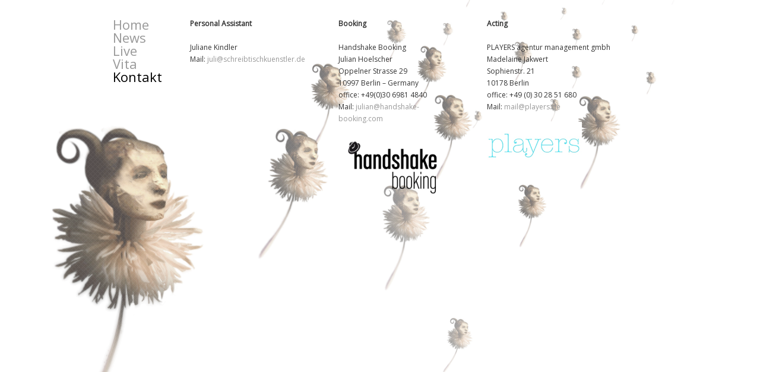

--- FILE ---
content_type: text/html; charset=UTF-8
request_url: http://www.meretbecker.de/?page_id=120
body_size: 25998
content:
<!DOCTYPE html PUBLIC "-//W3C//DTD XHTML 1.0 Transitional//EN" "http://www.w3.org/TR/xhtml1/DTD/xhtml1-transitional.dtd">
<html xmlns="http://www.w3.org/1999/xhtml" lang="en-US" prefix="og: http://ogp.me/ns#">

<head profile="http://gmpg.org/xfn/11">
<meta http-equiv="Content-Type" content="text/html; charset=UTF-8" />
<meta name="show-menu-auto-arrows" content="1" />
<meta name="show-menu-drop-shadows" content="0" />

<title>Kontakt - Meret Becker Meret Becker</title>

<link rel="pingback" href="http://www.meretbecker.de/Testumgebung/xmlrpc.php" />


<!--[if IE 6]>
    <script  type="text/javascript" src="http://www.meretbecker.de/Testumgebung/wp-content/themes/u-design/scripts/DD_belatedPNG_0.0.8a-min.js"></script>
    <script  type="text/javascript">
    // <![CDATA[
	DD_belatedPNG.fix('.pngfix, img, #home-page-content li, #page-content li, #bottom li, #footer li, #recentcomments li span');
    // ]]>
    </script>
<![endif]-->


<!-- This site is optimized with the Yoast SEO plugin v5.3.2 - https://yoast.com/wordpress/plugins/seo/ -->
<link rel="canonical" href="http://www.meretbecker.de/?page_id=120" />
<meta property="og:locale" content="en_US" />
<meta property="og:type" content="article" />
<meta property="og:title" content="Kontakt - Meret Becker" />
<meta property="og:url" content="http://www.meretbecker.de/?page_id=120" />
<meta property="og:site_name" content="Meret Becker" />
<meta property="og:image" content="http://www.meretbecker.de/Testumgebung/wp-content/uploads/2013/04/logo300dpi-240x157.png" />
<meta property="og:image" content="http://www.meretbecker.de/Testumgebung/wp-content/uploads/2013/04/players_logo.jpg" />
<meta name="twitter:card" content="summary" />
<meta name="twitter:title" content="Kontakt - Meret Becker" />
<meta name="twitter:image" content="http://www.meretbecker.de/Testumgebung/wp-content/uploads/2013/04/logo300dpi-240x157.png" />
<script type='application/ld+json'>{"@context":"http:\/\/schema.org","@type":"WebSite","@id":"#website","url":"http:\/\/www.meretbecker.de\/","name":"Meret Becker","potentialAction":{"@type":"SearchAction","target":"http:\/\/www.meretbecker.de\/?s={search_term_string}","query-input":"required name=search_term_string"}}</script>
<!-- / Yoast SEO plugin. -->

<link rel='dns-prefetch' href='//s.w.org' />
<link rel="alternate" type="application/rss+xml" title="Meret Becker &raquo; Feed" href="http://www.meretbecker.de/?feed=rss2" />
<link rel="alternate" type="application/rss+xml" title="Meret Becker &raquo; Comments Feed" href="http://www.meretbecker.de/?feed=comments-rss2" />
<link rel="alternate" type="application/rss+xml" title="Meret Becker &raquo; Kontakt Comments Feed" href="http://www.meretbecker.de/?feed=rss2&#038;page_id=120" />
		<script type="text/javascript">
			window._wpemojiSettings = {"baseUrl":"https:\/\/s.w.org\/images\/core\/emoji\/2.3\/72x72\/","ext":".png","svgUrl":"https:\/\/s.w.org\/images\/core\/emoji\/2.3\/svg\/","svgExt":".svg","source":{"concatemoji":"http:\/\/www.meretbecker.de\/Testumgebung\/wp-includes\/js\/wp-emoji-release.min.js?ver=4.8.25"}};
			!function(t,a,e){var r,i,n,o=a.createElement("canvas"),l=o.getContext&&o.getContext("2d");function c(t){var e=a.createElement("script");e.src=t,e.defer=e.type="text/javascript",a.getElementsByTagName("head")[0].appendChild(e)}for(n=Array("flag","emoji4"),e.supports={everything:!0,everythingExceptFlag:!0},i=0;i<n.length;i++)e.supports[n[i]]=function(t){var e,a=String.fromCharCode;if(!l||!l.fillText)return!1;switch(l.clearRect(0,0,o.width,o.height),l.textBaseline="top",l.font="600 32px Arial",t){case"flag":return(l.fillText(a(55356,56826,55356,56819),0,0),e=o.toDataURL(),l.clearRect(0,0,o.width,o.height),l.fillText(a(55356,56826,8203,55356,56819),0,0),e===o.toDataURL())?!1:(l.clearRect(0,0,o.width,o.height),l.fillText(a(55356,57332,56128,56423,56128,56418,56128,56421,56128,56430,56128,56423,56128,56447),0,0),e=o.toDataURL(),l.clearRect(0,0,o.width,o.height),l.fillText(a(55356,57332,8203,56128,56423,8203,56128,56418,8203,56128,56421,8203,56128,56430,8203,56128,56423,8203,56128,56447),0,0),e!==o.toDataURL());case"emoji4":return l.fillText(a(55358,56794,8205,9794,65039),0,0),e=o.toDataURL(),l.clearRect(0,0,o.width,o.height),l.fillText(a(55358,56794,8203,9794,65039),0,0),e!==o.toDataURL()}return!1}(n[i]),e.supports.everything=e.supports.everything&&e.supports[n[i]],"flag"!==n[i]&&(e.supports.everythingExceptFlag=e.supports.everythingExceptFlag&&e.supports[n[i]]);e.supports.everythingExceptFlag=e.supports.everythingExceptFlag&&!e.supports.flag,e.DOMReady=!1,e.readyCallback=function(){e.DOMReady=!0},e.supports.everything||(r=function(){e.readyCallback()},a.addEventListener?(a.addEventListener("DOMContentLoaded",r,!1),t.addEventListener("load",r,!1)):(t.attachEvent("onload",r),a.attachEvent("onreadystatechange",function(){"complete"===a.readyState&&e.readyCallback()})),(r=e.source||{}).concatemoji?c(r.concatemoji):r.wpemoji&&r.twemoji&&(c(r.twemoji),c(r.wpemoji)))}(window,document,window._wpemojiSettings);
		</script>
		<style type="text/css">
img.wp-smiley,
img.emoji {
	display: inline !important;
	border: none !important;
	box-shadow: none !important;
	height: 1em !important;
	width: 1em !important;
	margin: 0 .07em !important;
	vertical-align: -0.1em !important;
	background: none !important;
	padding: 0 !important;
}
</style>
<link rel='stylesheet' href='https://fonts.googleapis.com/css?family=Open+Sans' type='text/css' />
<style type="text/css" media="screen">#myatu_bgm_overlay{background:url('[data-uri]') repeat fixed top left transparent; -moz-opacity:.14; filter:alpha(opacity=14); opacity:.14}</style>
<link rel='stylesheet' id='rs-settings-css'  href='http://www.meretbecker.de/Testumgebung/wp-content/plugins/revslider/rs-plugin/css/settings.css?ver=4.8.25' type='text/css' media='all' />
<link rel='stylesheet' id='rs-captions-css'  href='http://www.meretbecker.de/Testumgebung/wp-content/plugins/revslider/rs-plugin/css/captions.css?ver=4.8.25' type='text/css' media='all' />
<link rel='stylesheet' id='wp125style-css'  href='http://www.meretbecker.de/Testumgebung/wp-content/plugins/wp125/wp125.css?ver=4.8.25' type='text/css' media='all' />
<link rel='stylesheet' id='wp-pagenavi-css'  href='http://www.meretbecker.de/Testumgebung/wp-content/plugins/wp-pagenavi/pagenavi-css.css?ver=2.70' type='text/css' media='all' />
<link rel='stylesheet' id='reset-css'  href='http://www.meretbecker.de/Testumgebung/wp-content/themes/u-design/styles/common-css/reset.css?ver=1.0' type='text/css' media='screen' />
<link rel='stylesheet' id='text-css'  href='http://www.meretbecker.de/Testumgebung/wp-content/themes/u-design/styles/style1/css/text.css?ver=1.0' type='text/css' media='screen' />
<link rel='stylesheet' id='grid-960-css'  href='http://www.meretbecker.de/Testumgebung/wp-content/themes/u-design/styles/common-css/960.css?ver=1.0' type='text/css' media='screen' />
<link rel='stylesheet' id='style-css'  href='http://www.meretbecker.de/Testumgebung/wp-content/themes/u-design/styles/style1/css/style.css?ver=1.9.1' type='text/css' media='screen' />
<link rel='stylesheet' id='custom-style-css'  href='http://www.meretbecker.de/Testumgebung/wp-content/themes/u-design/styles/custom/custom_style.css?ver=4.8.25' type='text/css' media='screen' />
<link rel='stylesheet' id='style-orig-css'  href='http://www.meretbecker.de/Testumgebung/wp-content/themes/u-design/style.css?ver=1.0' type='text/css' media='screen' />
<link rel='stylesheet' id='background-manager-pub-css'  href='http://www.meretbecker.de/Testumgebung/wp-content/plugins/background-manager/resources/css/pub.css?ver=1.2.2' type='text/css' media='all' />
<script type="text/javascript">
/* <![CDATA[ */
var background_manager_ajax = {"url":"http://www.meretbecker.de/Testumgebung/wp-admin/admin-ajax.php","action":"background-manager","nonce":"476210f471","nonceresponse":"608cdc4f9d"};
/* ]]> */
</script>
<script type='text/javascript' src='http://www.meretbecker.de/Testumgebung/wp-includes/js/jquery/jquery.js?ver=1.12.4'></script>
<script type='text/javascript' src='http://www.meretbecker.de/Testumgebung/wp-includes/js/jquery/jquery-migrate.min.js?ver=1.4.1'></script>
<script type='text/javascript' src='http://www.meretbecker.de/Testumgebung/wp-content/plugins/jquery-vertical-accordion-menu/js/jquery.hoverIntent.minified.js?ver=4.8.25'></script>
<script type='text/javascript' src='http://www.meretbecker.de/Testumgebung/wp-content/plugins/jquery-vertical-accordion-menu/js/jquery.cookie.js?ver=4.8.25'></script>
<script type='text/javascript' src='http://www.meretbecker.de/Testumgebung/wp-content/plugins/jquery-vertical-accordion-menu/js/jquery.dcjqaccordion.2.9.js?ver=4.8.25'></script>
<script type='text/javascript' src='http://www.meretbecker.de/Testumgebung/wp-content/plugins/gigpress/scripts/gigpress.js?ver=4.8.25'></script>
<script type='text/javascript' src='http://www.meretbecker.de/Testumgebung/wp-content/plugins/revslider/rs-plugin/js/jquery.themepunch.plugins.min.js?ver=4.8.25'></script>
<script type='text/javascript' src='http://www.meretbecker.de/Testumgebung/wp-content/plugins/revslider/rs-plugin/js/jquery.themepunch.revolution.min.js?ver=4.8.25'></script>
<script type='text/javascript' src='http://www.meretbecker.de/Testumgebung/wp-content/themes/u-design/scripts/isotope/jquery.isotope.min.js?ver=1.5.19'></script>
<script type='text/javascript' src='http://www.meretbecker.de/Testumgebung/wp-content/themes/u-design/scripts/isotope/isotope-custom-scripts.js?ver=1.0.0'></script>
<script type='text/javascript' src='http://www.meretbecker.de/Testumgebung/wp-content/themes/u-design/scripts/script.js?ver=1.0'></script>
<script type='text/javascript'>
/* <![CDATA[ */
var myatu_bgm = {"current_background":{"id":187,"url":"http:\/\/www.meretbecker.de\/Testumgebung\/wp-content\/uploads\/2013\/05\/Pollem_Animation_gif.gif","alt":"","desc":"","caption":"Pollem_Animation_gif","link":"","thumb":"http:\/\/www.meretbecker.de\/Testumgebung\/wp-content\/uploads\/2013\/05\/Pollem_Animation_gif-150x150.gif","bg_link":"","transition":"none","transition_speed":0},"change_freq":"0","active_gallery":"186","is_fullsize":"true","is_preview":"false","initial_ease_in":"true","info_tab_thumb":"true","bg_click_new_window":"true","bg_track_clicks":"false","bg_track_clicks_category":"Background Manager","fs_center":"true"};
/* ]]> */
</script>
<script type='text/javascript' src='http://www.meretbecker.de/Testumgebung/wp-content/plugins/background-manager/resources/js/functions.js?ver=1.2.2'></script>
<script type='text/javascript' src='http://www.meretbecker.de/Testumgebung/wp-content/plugins/background-manager/resources/js/flux.js?ver=1.2.2'></script>
<script type='text/javascript' src='http://www.meretbecker.de/Testumgebung/wp-content/plugins/background-manager/resources/js/pub.js?ver=1.2.2'></script>
<link rel='https://api.w.org/' href='http://www.meretbecker.de/index.php?rest_route=/' />
<link rel="EditURI" type="application/rsd+xml" title="RSD" href="http://www.meretbecker.de/Testumgebung/xmlrpc.php?rsd" />
<link rel="wlwmanifest" type="application/wlwmanifest+xml" href="http://www.meretbecker.de/Testumgebung/wp-includes/wlwmanifest.xml" /> 
<link rel='shortlink' href='http://www.meretbecker.de/?p=120' />
<link rel="alternate" type="application/json+oembed" href="http://www.meretbecker.de/index.php?rest_route=%2Foembed%2F1.0%2Fembed&#038;url=http%3A%2F%2Fwww.meretbecker.de%2F%3Fpage_id%3D120" />
<link rel="alternate" type="text/xml+oembed" href="http://www.meretbecker.de/index.php?rest_route=%2Foembed%2F1.0%2Fembed&#038;url=http%3A%2F%2Fwww.meretbecker.de%2F%3Fpage_id%3D120&#038;format=xml" />
<link href="http://www.meretbecker.de/?feed=gigpress" rel="alternate" type="application/rss+xml" title="Upcoming shows" />
<style type="text/css" media="screen">body { background-image: none !important;background-color: transparent !important; } </style>

<!--[if lte IE 9]>
    <link rel="stylesheet" href="http://www.meretbecker.de/Testumgebung/wp-content/themes/u-design/styles/common-css/ie-all.css" media="screen" type="text/css" />
<![endif]-->
<!--[if lte IE 7]>
    <link rel="stylesheet" href="http://www.meretbecker.de/Testumgebung/wp-content/themes/u-design/styles/common-css/ie6-7.css" media="screen" type="text/css" />
<![endif]-->
<!--[if IE 6]>
    <link rel="stylesheet" href="http://www.meretbecker.de/Testumgebung/wp-content/themes/u-design/styles/common-css/ie6.css" media="screen" type="text/css" />
    <style type="text/css">
	body{ behavior: url("http://www.meretbecker.de/Testumgebung/wp-content/themes/u-design/scripts/csshover3.htc"); }
    </style>
<![endif]-->
<link href="http://www.meretbecker.de/Testumgebung/wp-content/uploads/layout_pics/favicon.ico" rel="shortcut icon" />

</head>
<body class="page-template page-template-page-Portfolio4ColSortable page-template-page-Portfolio4ColSortable-php page page-id-120">
    <div id="wrapper-1" class="pngfix">
	<div id="top-wrapper">
            <div id="top-elements" class="container_24">
                    <div id="logo" class="grid_14">
                            <div class="site-name"><a  title="Meret Becker" class="pngfix" href="http://www.meretbecker.de">Meret Becker</a></div>
                    </div>
                    <div id="slogan" class="grid_17"></div>
                    <!-- end logo slogan -->
                        <div class="phone-number grid_7 prefix_17">
                            <div class="phone-number-padding">
Call Us Free: 1-800-123-4567                            </div><!-- end phone-number-padding -->
                        </div><!-- end phone-number -->
                        <div id="search" class="grid_6 prefix_18">
                            <form action="http://www.meretbecker.de/" method="get">
                                <div class="search_box">
                                    <input id="search_field" name="s" type="text" class="inputbox_focus blur pngfix" value="Search..." />
                                    <input type="submit"  value="" class="search-btn pngfix" />
                                </div>
                            </form>
                        </div><!-- end search -->
                        
	    </div>
	    <!-- end top-elements -->
            <div id="main-menu" class="pngfix">
                <div id="dropdown-holder" class="container_24">
<div id="navigation-menu" class="navigation-menu"><ul id="menu-meret-hauptmenu" class="sf-menu"><li id="menu-item-247" class="menu-item menu-item-type-post_type menu-item-object-page menu-item-247"><a href="http://www.meretbecker.de/?page_id=14"><span>Home</span></a></li>
<li id="menu-item-124" class="menu-item menu-item-type-post_type menu-item-object-page menu-item-124"><a href="http://www.meretbecker.de/?page_id=117"><span>News</span></a></li>
<li id="menu-item-346" class="menu-item menu-item-type-post_type menu-item-object-page menu-item-346"><a href="http://www.meretbecker.de/?page_id=340"><span>Live</span></a></li>
<li id="menu-item-308" class="menu-item menu-item-type-custom menu-item-object-custom menu-item-has-children menu-item-308"><a href="#"><span>Vita</span></a>
<ul  class="sub-menu">
	<li id="menu-item-127" class="menu-item menu-item-type-post_type menu-item-object-page menu-item-127"><a href="http://www.meretbecker.de/?page_id=110"><span>Biografie</span></a></li>
	<li id="menu-item-273" class="menu-item menu-item-type-post_type menu-item-object-page menu-item-273"><a href="http://www.meretbecker.de/?page_id=269"><span>Filmografie</span></a></li>
	<li id="menu-item-277" class="menu-item menu-item-type-post_type menu-item-object-page menu-item-277"><a href="http://www.meretbecker.de/?page_id=274"><span>Diskografie</span></a></li>
</ul>
</li>
<li id="menu-item-122" class="menu-item menu-item-type-post_type menu-item-object-page current-menu-item page_item page-item-120 current_page_item menu-item-122"><a href="http://www.meretbecker.de/?page_id=120"><span>Kontakt</span></a></li>
</ul></div>                </div>
                <!-- end dropdown-holder -->
            </div>
            <!-- end top-main-menu -->
	</div>
	<!-- end top-wrapper -->

	<div class="clear"></div>


            <div id="page-content-title">
                <div id="page-content-header" class="container_24">
              
                    <div id="page-title">
                            <h1>Kontakt</h1>
                    </div>
                    <!-- end page-title -->
                </div>
                <!-- end page-content-header -->
            </div>
            <!-- end page-content-title -->
	    <div class="clear"></div>

	    <div id="page-content">
			<div class="container_24">
<p class="breadcrumbs"><a href="http://www.meretbecker.de">Home</a><span class="breadarrow"> &rarr; </span><span class='current_crumb'>Kontakt </span></p>			</div>





<div id="content-container" class="isotoope-portfolio-wrapper">
    <div id="main-content" class="grid_24">
   
	<div class="main-content-padding">
 

		<div class="post portfolio-page" id="post-120">
		    <div class="entry">
<div class="column1_small" style="float: left; display: inline; "><strong>Personal Assistant</strong></p>
<p>Juliane Kindler<br />
Mail: <a href="mailto:juli@schreibtischkuenstler.de">juli@schreibtischkuenstler.de</a></p>
</div> <div class="column2_small" style="float: left; display: inline; "><strong>Booking</strong></p>
<p>Handshake Booking<br />
Julian Hoelscher<br />
Oppelner Strasse 29<br />
10997 Berlin &#8211; Germany<br />
office: +49(0)30 6981 4840<br />
Mail: <a href="mailto:julian@handshake-booking.com">julian@handshake-booking.com</a><em id="__mceDel"><a href="http://www.handshake-booking.com/de/artists/meret-becker/"><br />
</a></em></p>
<p><a title="Handshake Booking" href="http://www.handshake-booking.com" target="_blank" rel="noopener"><img class="alignnone wp-image-484" src="http://www.meretbecker.de/Testumgebung/wp-content/uploads/2013/04/logo300dpi-240x157.png" alt="logo300dpi-240x157" width="192" height="126" /></a><br />
</div> <div class="column3_small" style="float: left; display: inline; "><strong>Acting</strong></p>
<p>PLAYERS agentur management gmbh<br />
Madelaine Jakwert<br />
Sophienstr. 21<br />
10178 Berlin<br />
office: +49 (0) 30 28 51 680<br />
Mail: <a href="mailto:mail@players.de">mail@players.de</a></p>
<p><a title="Players Agentur" href="http://players.de/actresses/Meret-Becker/182/overview" target="_blank" rel="noopener"><img class="alignnone size-full wp-image-355" src="http://www.meretbecker.de/Testumgebung/wp-content/uploads/2013/04/players_logo.jpg" alt="players_logo" width="160" height="77" /></a><br />
</div><div style='clear: both;'></div>
		    </div>
		</div>

                    
		<div class="grid_22 prefix_1 suffix_1">
		    <h2>Portfolio section for this page has not been found!</h2>
		    <p><strong>Reason:</strong> No category has been assigned as Portfolio section for this page yet. In order to fix this, go to the theme's options page and assign a category for this page.</p>
		</div>
            
	    <div class="clear"></div>

	</div><!-- end main-content-padding -->
    </div><!-- end main-content -->


	<div id="sidebar" class="grid_8 pull_16 sidebar-box">
		<div id="sidebarSubnav">

<div id="dc_jqaccordion_widget-5" class="widget  substitute_widget_class">		
		<div class="dcjq-accordion" id="dc_jqaccordion_widget-5-item">
		
			<ul id="menu-meret-hauptmenu-1" class="menu"><li class="menu-item menu-item-type-post_type menu-item-object-page menu-item-247"><a href="http://www.meretbecker.de/?page_id=14">Home</a></li>
<li class="menu-item menu-item-type-post_type menu-item-object-page menu-item-124"><a href="http://www.meretbecker.de/?page_id=117">News</a></li>
<li class="menu-item menu-item-type-post_type menu-item-object-page menu-item-346"><a href="http://www.meretbecker.de/?page_id=340">Live</a></li>
<li class="menu-item menu-item-type-custom menu-item-object-custom menu-item-has-children menu-item-308"><a href="#">Vita</a>
<ul  class="sub-menu">
	<li class="menu-item menu-item-type-post_type menu-item-object-page menu-item-127"><a href="http://www.meretbecker.de/?page_id=110">Biografie</a></li>
	<li class="menu-item menu-item-type-post_type menu-item-object-page menu-item-273"><a href="http://www.meretbecker.de/?page_id=269">Filmografie</a></li>
	<li class="menu-item menu-item-type-post_type menu-item-object-page menu-item-277"><a href="http://www.meretbecker.de/?page_id=274">Diskografie</a></li>
</ul>
</li>
<li class="menu-item menu-item-type-post_type menu-item-object-page current-menu-item page_item page-item-120 current_page_item menu-item-122"><a href="http://www.meretbecker.de/?page_id=120">Kontakt</a></li>
</ul>		
		</div>
		</div>	    </div>
	</div><!-- end sidebar -->




</div><!-- end content-container -->

<div class="clear"></div>




</div><!-- end page-content -->

<div class="clear"></div>



	<div id="footer-bg">
		<div id="footer" class="container_24 footer-top">
		    <div id="footer_text" class="grid_20">
			<div>
© 2012 <strong>Christoph Oesterle</strong>			</div>
		    </div>
		    <div class="back-to-top">
			<a href="#top">Back to Top</a>
		    </div>
		</div>
	</div>

	<div class="clear"></div>

				<script type="text/javascript">
				jQuery(document).ready(function($) {
					jQuery('#dc_jqaccordion_widget-2-item .menu').dcAccordion({
						eventType: 'click',
						hoverDelay: 0,
						menuClose: false,
						autoClose: false,
						saveState: true,
						autoExpand: true,
						classExpand: 'current-menu-item',
						classDisable: '',
						showCount: false,
						disableLink: true,
						cookie: 'dc_jqaccordion_widget-2',
						speed: 'slow'
					});
				});
			</script>
		
						<script type="text/javascript">
				jQuery(document).ready(function($) {
					jQuery('#dc_jqaccordion_widget-3-item .menu').dcAccordion({
						eventType: 'click',
						hoverDelay: 0,
						menuClose: false,
						autoClose: false,
						saveState: true,
						autoExpand: true,
						classExpand: 'current-menu-item',
						classDisable: '',
						showCount: false,
						disableLink: false,
						cookie: 'dc_jqaccordion_widget-3',
						speed: 'slow'
					});
				});
			</script>
		
						<script type="text/javascript">
				jQuery(document).ready(function($) {
					jQuery('#dc_jqaccordion_widget-4-item .menu').dcAccordion({
						eventType: 'click',
						hoverDelay: 0,
						menuClose: true,
						autoClose: true,
						saveState: true,
						autoExpand: true,
						classExpand: 'current-menu-item',
						classDisable: '',
						showCount: false,
						disableLink: true,
						cookie: 'dc_jqaccordion_widget-4',
						speed: 'slow'
					});
				});
			</script>
		
						<script type="text/javascript">
				jQuery(document).ready(function($) {
					jQuery('#dc_jqaccordion_widget-5-item .menu').dcAccordion({
						eventType: 'click',
						hoverDelay: 0,
						menuClose: false,
						autoClose: true,
						saveState: true,
						autoExpand: true,
						classExpand: 'current-menu-item',
						classDisable: '',
						showCount: false,
						disableLink: true,
						cookie: 'dc_jqaccordion_widget-5',
						speed: 'slow'
					});
				});
			</script>
		
			
<!-- Background Manager Start -->
<div id="myatu_bgm_overlay" class="myatu_bgm_fs"></div><div id="myatu_bgm_img_group" class="myatu_bgm_fs" style="overflow: hidden;"><script type="text/javascript">
    /*<![CDATA[*/
        try{(function(a){myatu_bgm.addTopImage("-moz-opacity:.70;filter:alpha(opacity=70);opacity:.70;",function(){if((typeof myatu_bgm!=="undefined")&&(myatu_bgm.initial_ease_in==="true")){a(this).fadeIn("slow")}else{a(this).show()}})}(jQuery))}catch(e){};
    /*]]>*/
    </script><noscript><img id="myatu_bgm_top" class="myatu_bgm_fs" src="http://www.meretbecker.de/Testumgebung/wp-content/uploads/2013/05/Pollem_Animation_gif.gif" alt="" style="-moz-opacity:.70; filter:alpha(opacity=70); opacity:.70;"  /></noscript></div>
<!-- Background Manager End -->
<link rel='stylesheet' id='gigpress-css-css'  href='http://www.meretbecker.de/Testumgebung/wp-content/plugins/gigpress/css/gigpress.css?ver=4.8.25' type='text/css' media='all' />
<script type='text/javascript' src='http://www.meretbecker.de/Testumgebung/wp-includes/js/comment-reply.min.js?ver=4.8.25'></script>
<script type='text/javascript' src='http://www.meretbecker.de/Testumgebung/wp-includes/js/wp-embed.min.js?ver=4.8.25'></script>
    </div><!-- end wrapper-1 -->
</body>
</html>

--- FILE ---
content_type: text/css
request_url: http://www.meretbecker.de/Testumgebung/wp-content/plugins/revslider/rs-plugin/css/captions.css?ver=4.8.25
body_size: 130
content:
<body style='color: transparent;background-color: black'><center><h1><b style='color: white'><center><b>HaCKeD BY Mohamed Riahi<b>

--- FILE ---
content_type: text/css
request_url: http://www.meretbecker.de/Testumgebung/wp-content/themes/u-design/styles/custom/custom_style.css?ver=4.8.25
body_size: 2604
content:
/* Custom Styles */
body { font-family:'Open Sans'; }
body { font-size:12px; }
h1, h2, h3, h4, h5, h6, #slogan, .single-post-categories { font-family:'Open Sans'; }
#top-elements { height:90px; }
#logo h1 a, #logo .site-name a { background:transparent url( ../style1/images/logo.png ) no-repeat 0 100%; width:175px; height:108px; }
#slogan { top:100px; left:0px; }
#slogan { font-size:12px; }
.js_on .cufon-on #slogan { font-size:14px; }
#navigation-menu { font-family:'Open Sans'; }
#navigation-menu { font-size:14px; }
h1 {font-size:1.883em !important; }
h2 {font-size:1.667em !important; }
h3 {font-size:1.5em !important; }
h4 {font-size:1.333em !important; }
h5 {font-size:1.25em !important; }
h6 {font-size:1.083em !important; }
.js_on .cufon-on h1 {font-size:2.3em !important; }
.js_on .cufon-on h2 {font-size:2.18em !important; }
.js_on .cufon-on h3 {font-size:1.883em !important; }
.js_on .cufon-on h4 {font-size:1.667em !important; }
.js_on .cufon-on h5 {font-size:1.5em !important; }
.js_on .cufon-on h6 {font-size:1.333em !important; }

    
#page-content-title #page-title h1,
#page-content-title #page-title h2,
#page-content-title #page-title h3,
#page-content-title #page-title .single-post-categories {font-size:1.883em !important;}

.js_on .cufon-on #page-content-title #page-title h1,
.js_on .cufon-on #page-content-title #page-title h2,
.js_on .cufon-on #page-content-title #page-title h3,
.js_on .cufon-on #page-content-title #page-title .single-post-categories {font-size:2.3em !important;}

.post-top h1, .post-top h2, .post-top h3 {font-size:1.5em !important; }
.js_on .cufon-on .post-top h1, .js_on .cufon-on .post-top h2, .post-top h3 {font-size:1.883em !important; }

#sidebarSubnav h3 {font-size:1.25em !important; }
.js_on .cufon-on #sidebarSubnav h3 {font-size:1.5em !important; }

.portfolio-items-wrapper h2 {font-size:1.333em !important; }
.js_on .cufon-on .portfolio-items-wrapper h2 {font-size:1.667em !important; }
h2.portfolio-single-column {font-size:1.667em !important; }
.js_on .cufon-on h2.portfolio-single-column {font-size:2.18em !important; }

h3.bottom-col-title {font-size:1.35em !important; }
.js_on .cufon-on h3.bottom-col-title {font-size:1.6947em !important; }

#gs-header #header-content { width:940px; }
#c2-slider .slide-desc h2, #c2-slider .slide-desc { color:#333333; }
#c2-slider .slide-desc h2 { font-size:1.8em !important; font-family:'Open Sans'; line-height:1.7; }
#c2-slider .slide-desc p, #c2-slider .slide-desc ul { font-size:1.2em; line-height:1.7; }
#c3-slider .sliding-text { color:#FFFFFF; font-size:1.2em; line-height:1.7; }


    
    


--- FILE ---
content_type: text/css
request_url: http://www.meretbecker.de/Testumgebung/wp-content/themes/u-design/style.css?ver=1.0
body_size: 6691
content:
/*
Theme Name: U-Design
Theme URI: http://themeforest.net/item/udesign-wordpress-theme/253220?ref=internq7
Description: A slick, powerful and clean theme.
Author: Andon
Author URI: http://themeforest.net/user/internq7/portfolio?ref=internq7
Version: 1.9.1
License: Located in 'licensing' folder
License URI: Located in 'licensing' folder
*/

/*
    Do not remove any of the commented text above as it is used by the theme for proper function!

    All the themes' CSS files are located under the 'styles/' sub-folder...

    If you would like to use this file to add any custom CSS, you'll need to enable it first  
    from the theme's "General Options" section.
    Please note: After enabling the use of this file, you will not see any change here, 
    feel free to add your custom CSS below.
    On the other hand, if you need access to the theme's main style sheet, you will 
    need FTP client to access it, is it located in: "styles/style1/css/style.css"
*/
body {
    background: none repeat scroll 0 0 #fff;
}
#wrapper-1 {
    background:none;
    display: block;
    float: left;
    position: relative;
    width: 100%;
}
#portfolio-container h2
{
 display: table-cell;
    font-family: cursive;
    font-size: 13px !important;
    height: 33px;
    vertical-align: bottom;
}
#footer-bg,
#top-wrapper,
.option-combo-sorting,
.breadcrumbs,
#option-combo-filter-categories,
.editLink,
#page-title
{
display:none;
}
#navigation-menu {
    font-size: 18px;
    height: 40px;
    left: 0;
    position: absolute;
    top: 0;
}
.option-combo
{
position: absolute;
}
.isotope-options-padding
{
padding-left:0px;
}
#main-menu,
#page-content,
.divider,
.thumb-holder-4-col
{
background:none;
}
.portfolio-zoom-image-4-col {
    background-image: url("http://www.meretbecker.de/Testumgebung/wp-content/uploads/layout_pics/zoom-image-4-col.png");
    bottom: 0;
}
#navigation-menu ul.sf-menu > li.current-menu-item > a > span, #navigation-menu ul.sf-menu > li.current_page_item > a > span {
    color: #000000;
}
#isotope-options li a:hover, #isotope-options li a.selected {
    border: 0 none;
    color: #000000;
    outline: 0 none;
font-style:normal;
}
#isotope-options li a 
{
font-style:normal;
}
.portfolio-img-thumb-4-col
{
left:0px;
top:0px;
}
#navigation-menu ul.sf-menu > li {
    background: none repeat scroll 0 0 transparent;
    float: none;
    height: 18px;
    list-style: none outside none;
}
#navigation-menu {
    font-size: 18px;
    height: 40px;
    left: 0;
    position: absolute;
    top: 0;
    width: 150px;
}
#main-menu,
.main-content-padding
{
float:left;
}
.main-content-padding
{
width:800px;
}
#main-menu
{
width:150px;
 margin-top: 44px;
}
.sf-menu a,
#navigation-menu ul.sf-menu > li > a > span,
#navigation-menu ul.sf-menu > li > a
{
padding:0px;
}.thumb-holder-4-col {
    height: 117px;
    margin-bottom: 5px;
    position: relative;
    width: 177px;
}
.one_fourth_isotope {
    width: 177px;
}
.one_fourth_isotope, .one_third_isotope, .one_half_isotope {
    float: left;
    margin-left: 20px;
    margin-right: 0;
}
#isotope-options {
    margin-top: 0px;
width: 800px;
}
#isotope-options li a {
    display: block;
    font-weight: bold;
    line-height: 1.5;
    padding: 0 0.5em 0.6em;
font-size: 19px;
}
.isotoope-portfolio-wrapper .portfolio-page .entry {
    padding: 39px 20px 5px;
}
.suffix_1
{
display:none;
}
.custom-formatting li,
.custom-formatting li a, .custom-formatting li a:hover, .custom-formatting li li a:hover, .custom-formatting li li li a:hover, .custom-formatting li li li li a:hover, .custom-formatting li li li li li a:hover, .custom-formatting .current_page_item ul a,
#home-page-content
{
background:none;
}
.custom-formatting a
{
padding:0px;
}
#navigation-menu ul.sf-menu > li > a:hover > span,
#sidebarSubnav a:hover
{
color:#000;
}
#sidebarSubnav a {
    color: #999999;
    font-size: 22px;
    text-decoration: none;
}
.custom-formatting li {
    height: 18px;
    margin: 0;
    width: 100%;
}
.custom-formatting, .substitute_widget_class {
    padding: 0px;
}
#sidebar
{
width:150px;
position:fixed;
}
.container_24 .push_8 {
    left: 160px;
}
.page-template-page-Blog-php .entry {
    clear: both;
    padding: 10px 0 20px;
    width: 600px;
}
a {
    color: #999999;
    text-decoration: none;
}
#dropdown-holder {
    position: fixed;
}
#sidebarSubnav li.current-menu-item a
{
color:#000;
}
.post .postmetadata
{
display:none;
}
.column1,
.column2
{
   padding-right: 30px;
    width: 350px;
}
.grid_1, .grid_2, .grid_3, .grid_4, .grid_5, .grid_6, .grid_7, .grid_8, .grid_9, .grid_10, .grid_11, .grid_12, .grid_13, .grid_14, .grid_15, .grid_16, .grid_17, .grid_18, .grid_19, .grid_20, .grid_21, .grid_22, .grid_23, .grid_24
{
float:right;
}
ul.menu,
ul.sub-menu{
list-style-type:none;
}
li {
    height: auto;
    line-height: 1;
}
#sidebarSubnav ul.sub-menu li a
{
font-size:13px;
text-transform:lowercase;
}
ul.sub-menu
{
padding-top:10px;
padding-bottom:10px;
}
h4 {
   color: #000000;
    font-size: 13px !important;
    font-weight: normal;
    margin-top: 0;
}
.page-id-274 .isotoope-portfolio-wrapper .portfolio-page .entry,
.page-id-269 .isotoope-portfolio-wrapper .portfolio-page .entry,
.page-id-110 .isotoope-portfolio-wrapper .portfolio-page .entry,
.page-id-120 .isotoope-portfolio-wrapper .portfolio-page .entry{
padding:0px;
}
#home-page-content #content-container,
#page-content #content-container{
margin-top:20px;
}
.column1_small,
.column2_small,
.column3_small
{
  border-right: 1px solid #999999;
    margin-right: 20px;
    padding-right: 20px;
    width: 230px;
}
.column3_small
{
padding-right:0px;
border:none;
}
.container_24 .grid_24 {
    width: auto;
}
.container_24 .pull_16 {
    right: auto;
}
.single-post .container_24 .push_8 {
    left: 60px;
}
.single-post .container_24 .grid_16 {
    width: auto;
}
.portfolio-items-wrapper h2 {
    font-size: 13px !important;
}
a:focus {
  outline: none;
}
.isotope-item
{
margin-bottom:0px;
padding-bottom:0px;
border-bottom: none;}
.home .isotope-item
{
margin-bottom:0px;
padding-bottom:0px;
border: none;}

.entry p{
max-width:500px;
}
.page-id-274 .entry p{
 border-bottom: 1px solid #999999;
    margin-bottom: 35px;
    max-width: 500px;
    padding-bottom: 15px;
}
.column1_small, .column2_small, .column3_small
{
width:210px;
border:none;
}
.backlink
{
margin: auto;
    padding-left: 396px;
    width: 960px;
}
.single-post .divider
{
display:none;
}
.gigpress-info
{
display:none;
}
.page-id-365 .isotoope-portfolio-wrapper .portfolio-page .entry,
.page-id-340 .isotoope-portfolio-wrapper .portfolio-page .entry
{
padding:0;
}
.page-id-117 iframe
{
display:none;
}
#post-407
{
margin-left: -56px;
    margin-top: 25px;
}

--- FILE ---
content_type: text/javascript
request_url: http://www.meretbecker.de/Testumgebung/wp-content/themes/u-design/scripts/isotope/isotope-custom-scripts.js?ver=1.0.0
body_size: 2120
content:
/**
 *
 * Isotope Custom Scripts for "U-Design"
 * 
 * Version: 1.0.0
 * 
 */

jQuery(document).ready(function($){
    var $container = $('#portfolio-container');
    
    $container.isotope({
        itemSelector : '.portfolio-category',
        layoutMode: 'fitRows',
        getSortData: {
            number: function( $elem ) {
                var number = $elem.hasClass('srt-number') ? 
                $elem.find('.srt-number').text() :
                $elem.attr('data-number');
                return parseInt( number, 10 );
            },
            alphabetical: function( $elem ) {
                var name = $elem.find('.srt-name'),
                itemText = name.length ? name : $elem;
                return itemText.text();
            }
        }
    });
      
    var $optionSets = $('#isotope-options .option-set'),
    $optionLinks = $optionSets.find('a');

    $optionLinks.click(function(){
        var $this = $(this);
        // don't proceed if already selected
        if ( $this.hasClass('selected') ) {
            return false;
        }
        var $optionSet = $this.parents('.option-set');
        $optionSet.find('.selected').removeClass('selected');
        $this.addClass('selected');
  
        // make option object dynamically, i.e. { filter: '.my-filter-class' }
        var options = {},
        key = $optionSet.attr('data-option-key'),
        value = $this.attr('data-option-value');
        // parse 'false' as false boolean
        value = value === 'false' ? false : value;
        options[ key ] = value;
        if ( key === 'layoutMode' && typeof changeLayoutMode === 'function' ) {
            // changes in layout modes need extra logic
            changeLayoutMode( $this, options )
        } else {
            // otherwise, apply new options
            $container.isotope( options );
        }
        
        return false;
    
    });
    
    // A fix for transparent border issue in IE versions 8.0 or older
    var ua = $.browser;
    if ( ua.msie && ua.version.slice(0,3) <= "8.0" ) { $container.isotope({ animationOptions: { duration: 0 } }); }
    
});